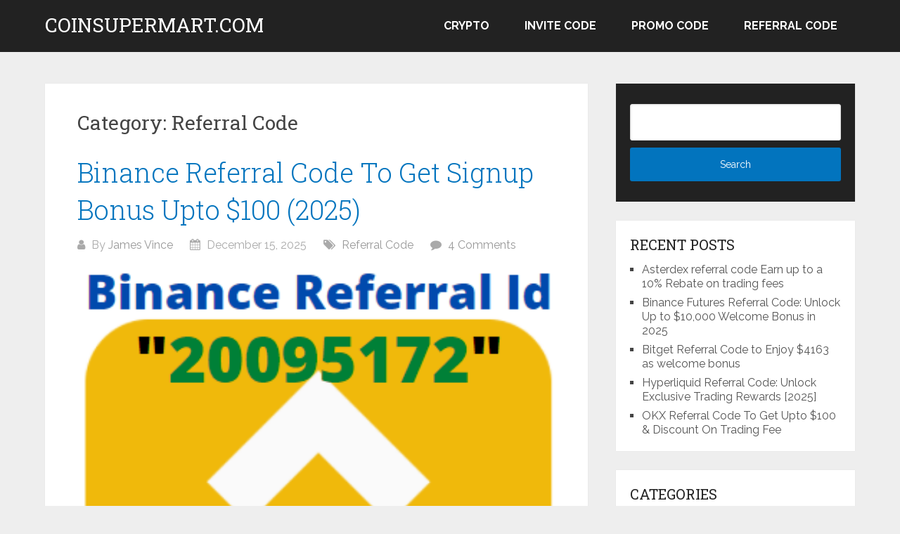

--- FILE ---
content_type: text/html; charset=UTF-8
request_url: https://coinsupermart.com/category/referral-code/page/2/
body_size: 14029
content:
<!DOCTYPE html>
<html lang="en-US">
<head itemscope itemtype="http://schema.org/WebSite">
	<meta charset="UTF-8">
	<meta name="viewport" content="width=device-width, initial-scale=1">
	<link rel="profile" href="https://gmpg.org/xfn/11">
	<link rel="pingback" href="https://coinsupermart.com/xmlrpc.php">
	<meta name='robots' content='index, follow, max-image-preview:large, max-snippet:-1, max-video-preview:-1' />

	<!-- This site is optimized with the Yoast SEO plugin v26.8 - https://yoast.com/product/yoast-seo-wordpress/ -->
	<title>Referral Code Archives - Page 2 of 5 - coinsupermart.com</title>
	<link rel="canonical" href="https://coinsupermart.com/category/referral-code/page/2/" />
	<link rel="prev" href="https://coinsupermart.com/category/referral-code/" />
	<link rel="next" href="https://coinsupermart.com/category/referral-code/page/3/" />
	<meta property="og:locale" content="en_US" />
	<meta property="og:type" content="article" />
	<meta property="og:title" content="Referral Code Archives - Page 2 of 5 - coinsupermart.com" />
	<meta property="og:url" content="https://coinsupermart.com/category/referral-code/" />
	<meta property="og:site_name" content="coinsupermart.com" />
	<meta name="twitter:card" content="summary_large_image" />
	<script type="application/ld+json" class="yoast-schema-graph">{"@context":"https://schema.org","@graph":[{"@type":"CollectionPage","@id":"https://coinsupermart.com/category/referral-code/","url":"https://coinsupermart.com/category/referral-code/page/2/","name":"Referral Code Archives - Page 2 of 5 - coinsupermart.com","isPartOf":{"@id":"https://coinsupermart.com/#website"},"primaryImageOfPage":{"@id":"https://coinsupermart.com/category/referral-code/page/2/#primaryimage"},"image":{"@id":"https://coinsupermart.com/category/referral-code/page/2/#primaryimage"},"thumbnailUrl":"https://coinsupermart.com/wp-content/uploads/2021/05/binance-referral-id.png","breadcrumb":{"@id":"https://coinsupermart.com/category/referral-code/page/2/#breadcrumb"},"inLanguage":"en-US"},{"@type":"ImageObject","inLanguage":"en-US","@id":"https://coinsupermart.com/category/referral-code/page/2/#primaryimage","url":"https://coinsupermart.com/wp-content/uploads/2021/05/binance-referral-id.png","contentUrl":"https://coinsupermart.com/wp-content/uploads/2021/05/binance-referral-id.png","width":333,"height":369},{"@type":"BreadcrumbList","@id":"https://coinsupermart.com/category/referral-code/page/2/#breadcrumb","itemListElement":[{"@type":"ListItem","position":1,"name":"Home","item":"https://coinsupermart.com/"},{"@type":"ListItem","position":2,"name":"Referral Code"}]},{"@type":"WebSite","@id":"https://coinsupermart.com/#website","url":"https://coinsupermart.com/","name":"coinsupermart.com","description":"Binance Bybit  Mexc Crypto Exchange Referral Code","potentialAction":[{"@type":"SearchAction","target":{"@type":"EntryPoint","urlTemplate":"https://coinsupermart.com/?s={search_term_string}"},"query-input":{"@type":"PropertyValueSpecification","valueRequired":true,"valueName":"search_term_string"}}],"inLanguage":"en-US"}]}</script>
	<!-- / Yoast SEO plugin. -->


<link rel='dns-prefetch' href='//www.googletagmanager.com' />
<link rel='dns-prefetch' href='//fonts.googleapis.com' />
<link rel="alternate" type="application/rss+xml" title="coinsupermart.com &raquo; Feed" href="https://coinsupermart.com/feed/" />
<link rel="alternate" type="application/rss+xml" title="coinsupermart.com &raquo; Comments Feed" href="https://coinsupermart.com/comments/feed/" />
<link rel="alternate" type="application/rss+xml" title="coinsupermart.com &raquo; Referral Code Category Feed" href="https://coinsupermart.com/category/referral-code/feed/" />
<style id='wp-img-auto-sizes-contain-inline-css' type='text/css'>
img:is([sizes=auto i],[sizes^="auto," i]){contain-intrinsic-size:3000px 1500px}
/*# sourceURL=wp-img-auto-sizes-contain-inline-css */
</style>
<style id='wp-emoji-styles-inline-css' type='text/css'>

	img.wp-smiley, img.emoji {
		display: inline !important;
		border: none !important;
		box-shadow: none !important;
		height: 1em !important;
		width: 1em !important;
		margin: 0 0.07em !important;
		vertical-align: -0.1em !important;
		background: none !important;
		padding: 0 !important;
	}
/*# sourceURL=wp-emoji-styles-inline-css */
</style>
<style id='wp-block-library-inline-css' type='text/css'>
:root{--wp-block-synced-color:#7a00df;--wp-block-synced-color--rgb:122,0,223;--wp-bound-block-color:var(--wp-block-synced-color);--wp-editor-canvas-background:#ddd;--wp-admin-theme-color:#007cba;--wp-admin-theme-color--rgb:0,124,186;--wp-admin-theme-color-darker-10:#006ba1;--wp-admin-theme-color-darker-10--rgb:0,107,160.5;--wp-admin-theme-color-darker-20:#005a87;--wp-admin-theme-color-darker-20--rgb:0,90,135;--wp-admin-border-width-focus:2px}@media (min-resolution:192dpi){:root{--wp-admin-border-width-focus:1.5px}}.wp-element-button{cursor:pointer}:root .has-very-light-gray-background-color{background-color:#eee}:root .has-very-dark-gray-background-color{background-color:#313131}:root .has-very-light-gray-color{color:#eee}:root .has-very-dark-gray-color{color:#313131}:root .has-vivid-green-cyan-to-vivid-cyan-blue-gradient-background{background:linear-gradient(135deg,#00d084,#0693e3)}:root .has-purple-crush-gradient-background{background:linear-gradient(135deg,#34e2e4,#4721fb 50%,#ab1dfe)}:root .has-hazy-dawn-gradient-background{background:linear-gradient(135deg,#faaca8,#dad0ec)}:root .has-subdued-olive-gradient-background{background:linear-gradient(135deg,#fafae1,#67a671)}:root .has-atomic-cream-gradient-background{background:linear-gradient(135deg,#fdd79a,#004a59)}:root .has-nightshade-gradient-background{background:linear-gradient(135deg,#330968,#31cdcf)}:root .has-midnight-gradient-background{background:linear-gradient(135deg,#020381,#2874fc)}:root{--wp--preset--font-size--normal:16px;--wp--preset--font-size--huge:42px}.has-regular-font-size{font-size:1em}.has-larger-font-size{font-size:2.625em}.has-normal-font-size{font-size:var(--wp--preset--font-size--normal)}.has-huge-font-size{font-size:var(--wp--preset--font-size--huge)}.has-text-align-center{text-align:center}.has-text-align-left{text-align:left}.has-text-align-right{text-align:right}.has-fit-text{white-space:nowrap!important}#end-resizable-editor-section{display:none}.aligncenter{clear:both}.items-justified-left{justify-content:flex-start}.items-justified-center{justify-content:center}.items-justified-right{justify-content:flex-end}.items-justified-space-between{justify-content:space-between}.screen-reader-text{border:0;clip-path:inset(50%);height:1px;margin:-1px;overflow:hidden;padding:0;position:absolute;width:1px;word-wrap:normal!important}.screen-reader-text:focus{background-color:#ddd;clip-path:none;color:#444;display:block;font-size:1em;height:auto;left:5px;line-height:normal;padding:15px 23px 14px;text-decoration:none;top:5px;width:auto;z-index:100000}html :where(.has-border-color){border-style:solid}html :where([style*=border-top-color]){border-top-style:solid}html :where([style*=border-right-color]){border-right-style:solid}html :where([style*=border-bottom-color]){border-bottom-style:solid}html :where([style*=border-left-color]){border-left-style:solid}html :where([style*=border-width]){border-style:solid}html :where([style*=border-top-width]){border-top-style:solid}html :where([style*=border-right-width]){border-right-style:solid}html :where([style*=border-bottom-width]){border-bottom-style:solid}html :where([style*=border-left-width]){border-left-style:solid}html :where(img[class*=wp-image-]){height:auto;max-width:100%}:where(figure){margin:0 0 1em}html :where(.is-position-sticky){--wp-admin--admin-bar--position-offset:var(--wp-admin--admin-bar--height,0px)}@media screen and (max-width:600px){html :where(.is-position-sticky){--wp-admin--admin-bar--position-offset:0px}}

/*# sourceURL=wp-block-library-inline-css */
</style><style id='wp-block-heading-inline-css' type='text/css'>
h1:where(.wp-block-heading).has-background,h2:where(.wp-block-heading).has-background,h3:where(.wp-block-heading).has-background,h4:where(.wp-block-heading).has-background,h5:where(.wp-block-heading).has-background,h6:where(.wp-block-heading).has-background{padding:1.25em 2.375em}h1.has-text-align-left[style*=writing-mode]:where([style*=vertical-lr]),h1.has-text-align-right[style*=writing-mode]:where([style*=vertical-rl]),h2.has-text-align-left[style*=writing-mode]:where([style*=vertical-lr]),h2.has-text-align-right[style*=writing-mode]:where([style*=vertical-rl]),h3.has-text-align-left[style*=writing-mode]:where([style*=vertical-lr]),h3.has-text-align-right[style*=writing-mode]:where([style*=vertical-rl]),h4.has-text-align-left[style*=writing-mode]:where([style*=vertical-lr]),h4.has-text-align-right[style*=writing-mode]:where([style*=vertical-rl]),h5.has-text-align-left[style*=writing-mode]:where([style*=vertical-lr]),h5.has-text-align-right[style*=writing-mode]:where([style*=vertical-rl]),h6.has-text-align-left[style*=writing-mode]:where([style*=vertical-lr]),h6.has-text-align-right[style*=writing-mode]:where([style*=vertical-rl]){rotate:180deg}
/*# sourceURL=https://coinsupermart.com/wp-includes/blocks/heading/style.min.css */
</style>
<style id='wp-block-list-inline-css' type='text/css'>
ol,ul{box-sizing:border-box}:root :where(.wp-block-list.has-background){padding:1.25em 2.375em}
/*# sourceURL=https://coinsupermart.com/wp-includes/blocks/list/style.min.css */
</style>
<style id='wp-block-paragraph-inline-css' type='text/css'>
.is-small-text{font-size:.875em}.is-regular-text{font-size:1em}.is-large-text{font-size:2.25em}.is-larger-text{font-size:3em}.has-drop-cap:not(:focus):first-letter{float:left;font-size:8.4em;font-style:normal;font-weight:100;line-height:.68;margin:.05em .1em 0 0;text-transform:uppercase}body.rtl .has-drop-cap:not(:focus):first-letter{float:none;margin-left:.1em}p.has-drop-cap.has-background{overflow:hidden}:root :where(p.has-background){padding:1.25em 2.375em}:where(p.has-text-color:not(.has-link-color)) a{color:inherit}p.has-text-align-left[style*="writing-mode:vertical-lr"],p.has-text-align-right[style*="writing-mode:vertical-rl"]{rotate:180deg}
/*# sourceURL=https://coinsupermart.com/wp-includes/blocks/paragraph/style.min.css */
</style>
<style id='wp-block-quote-inline-css' type='text/css'>
.wp-block-quote{box-sizing:border-box;overflow-wrap:break-word}.wp-block-quote.is-large:where(:not(.is-style-plain)),.wp-block-quote.is-style-large:where(:not(.is-style-plain)){margin-bottom:1em;padding:0 1em}.wp-block-quote.is-large:where(:not(.is-style-plain)) p,.wp-block-quote.is-style-large:where(:not(.is-style-plain)) p{font-size:1.5em;font-style:italic;line-height:1.6}.wp-block-quote.is-large:where(:not(.is-style-plain)) cite,.wp-block-quote.is-large:where(:not(.is-style-plain)) footer,.wp-block-quote.is-style-large:where(:not(.is-style-plain)) cite,.wp-block-quote.is-style-large:where(:not(.is-style-plain)) footer{font-size:1.125em;text-align:right}.wp-block-quote>cite{display:block}
/*# sourceURL=https://coinsupermart.com/wp-includes/blocks/quote/style.min.css */
</style>
<style id='wp-block-quote-theme-inline-css' type='text/css'>
.wp-block-quote{border-left:.25em solid;margin:0 0 1.75em;padding-left:1em}.wp-block-quote cite,.wp-block-quote footer{color:currentColor;font-size:.8125em;font-style:normal;position:relative}.wp-block-quote:where(.has-text-align-right){border-left:none;border-right:.25em solid;padding-left:0;padding-right:1em}.wp-block-quote:where(.has-text-align-center){border:none;padding-left:0}.wp-block-quote.is-large,.wp-block-quote.is-style-large,.wp-block-quote:where(.is-style-plain){border:none}
/*# sourceURL=https://coinsupermart.com/wp-includes/blocks/quote/theme.min.css */
</style>
<style id='wp-block-table-inline-css' type='text/css'>
.wp-block-table{overflow-x:auto}.wp-block-table table{border-collapse:collapse;width:100%}.wp-block-table thead{border-bottom:3px solid}.wp-block-table tfoot{border-top:3px solid}.wp-block-table td,.wp-block-table th{border:1px solid;padding:.5em}.wp-block-table .has-fixed-layout{table-layout:fixed;width:100%}.wp-block-table .has-fixed-layout td,.wp-block-table .has-fixed-layout th{word-break:break-word}.wp-block-table.aligncenter,.wp-block-table.alignleft,.wp-block-table.alignright{display:table;width:auto}.wp-block-table.aligncenter td,.wp-block-table.aligncenter th,.wp-block-table.alignleft td,.wp-block-table.alignleft th,.wp-block-table.alignright td,.wp-block-table.alignright th{word-break:break-word}.wp-block-table .has-subtle-light-gray-background-color{background-color:#f3f4f5}.wp-block-table .has-subtle-pale-green-background-color{background-color:#e9fbe5}.wp-block-table .has-subtle-pale-blue-background-color{background-color:#e7f5fe}.wp-block-table .has-subtle-pale-pink-background-color{background-color:#fcf0ef}.wp-block-table.is-style-stripes{background-color:initial;border-collapse:inherit;border-spacing:0}.wp-block-table.is-style-stripes tbody tr:nth-child(odd){background-color:#f0f0f0}.wp-block-table.is-style-stripes.has-subtle-light-gray-background-color tbody tr:nth-child(odd){background-color:#f3f4f5}.wp-block-table.is-style-stripes.has-subtle-pale-green-background-color tbody tr:nth-child(odd){background-color:#e9fbe5}.wp-block-table.is-style-stripes.has-subtle-pale-blue-background-color tbody tr:nth-child(odd){background-color:#e7f5fe}.wp-block-table.is-style-stripes.has-subtle-pale-pink-background-color tbody tr:nth-child(odd){background-color:#fcf0ef}.wp-block-table.is-style-stripes td,.wp-block-table.is-style-stripes th{border-color:#0000}.wp-block-table.is-style-stripes{border-bottom:1px solid #f0f0f0}.wp-block-table .has-border-color td,.wp-block-table .has-border-color th,.wp-block-table .has-border-color tr,.wp-block-table .has-border-color>*{border-color:inherit}.wp-block-table table[style*=border-top-color] tr:first-child,.wp-block-table table[style*=border-top-color] tr:first-child td,.wp-block-table table[style*=border-top-color] tr:first-child th,.wp-block-table table[style*=border-top-color]>*,.wp-block-table table[style*=border-top-color]>* td,.wp-block-table table[style*=border-top-color]>* th{border-top-color:inherit}.wp-block-table table[style*=border-top-color] tr:not(:first-child){border-top-color:initial}.wp-block-table table[style*=border-right-color] td:last-child,.wp-block-table table[style*=border-right-color] th,.wp-block-table table[style*=border-right-color] tr,.wp-block-table table[style*=border-right-color]>*{border-right-color:inherit}.wp-block-table table[style*=border-bottom-color] tr:last-child,.wp-block-table table[style*=border-bottom-color] tr:last-child td,.wp-block-table table[style*=border-bottom-color] tr:last-child th,.wp-block-table table[style*=border-bottom-color]>*,.wp-block-table table[style*=border-bottom-color]>* td,.wp-block-table table[style*=border-bottom-color]>* th{border-bottom-color:inherit}.wp-block-table table[style*=border-bottom-color] tr:not(:last-child){border-bottom-color:initial}.wp-block-table table[style*=border-left-color] td:first-child,.wp-block-table table[style*=border-left-color] th,.wp-block-table table[style*=border-left-color] tr,.wp-block-table table[style*=border-left-color]>*{border-left-color:inherit}.wp-block-table table[style*=border-style] td,.wp-block-table table[style*=border-style] th,.wp-block-table table[style*=border-style] tr,.wp-block-table table[style*=border-style]>*{border-style:inherit}.wp-block-table table[style*=border-width] td,.wp-block-table table[style*=border-width] th,.wp-block-table table[style*=border-width] tr,.wp-block-table table[style*=border-width]>*{border-style:inherit;border-width:inherit}
/*# sourceURL=https://coinsupermart.com/wp-includes/blocks/table/style.min.css */
</style>
<style id='wp-block-table-theme-inline-css' type='text/css'>
.wp-block-table{margin:0 0 1em}.wp-block-table td,.wp-block-table th{word-break:normal}.wp-block-table :where(figcaption){color:#555;font-size:13px;text-align:center}.is-dark-theme .wp-block-table :where(figcaption){color:#ffffffa6}
/*# sourceURL=https://coinsupermart.com/wp-includes/blocks/table/theme.min.css */
</style>
<style id='global-styles-inline-css' type='text/css'>
:root{--wp--preset--aspect-ratio--square: 1;--wp--preset--aspect-ratio--4-3: 4/3;--wp--preset--aspect-ratio--3-4: 3/4;--wp--preset--aspect-ratio--3-2: 3/2;--wp--preset--aspect-ratio--2-3: 2/3;--wp--preset--aspect-ratio--16-9: 16/9;--wp--preset--aspect-ratio--9-16: 9/16;--wp--preset--color--black: #000000;--wp--preset--color--cyan-bluish-gray: #abb8c3;--wp--preset--color--white: #ffffff;--wp--preset--color--pale-pink: #f78da7;--wp--preset--color--vivid-red: #cf2e2e;--wp--preset--color--luminous-vivid-orange: #ff6900;--wp--preset--color--luminous-vivid-amber: #fcb900;--wp--preset--color--light-green-cyan: #7bdcb5;--wp--preset--color--vivid-green-cyan: #00d084;--wp--preset--color--pale-cyan-blue: #8ed1fc;--wp--preset--color--vivid-cyan-blue: #0693e3;--wp--preset--color--vivid-purple: #9b51e0;--wp--preset--gradient--vivid-cyan-blue-to-vivid-purple: linear-gradient(135deg,rgb(6,147,227) 0%,rgb(155,81,224) 100%);--wp--preset--gradient--light-green-cyan-to-vivid-green-cyan: linear-gradient(135deg,rgb(122,220,180) 0%,rgb(0,208,130) 100%);--wp--preset--gradient--luminous-vivid-amber-to-luminous-vivid-orange: linear-gradient(135deg,rgb(252,185,0) 0%,rgb(255,105,0) 100%);--wp--preset--gradient--luminous-vivid-orange-to-vivid-red: linear-gradient(135deg,rgb(255,105,0) 0%,rgb(207,46,46) 100%);--wp--preset--gradient--very-light-gray-to-cyan-bluish-gray: linear-gradient(135deg,rgb(238,238,238) 0%,rgb(169,184,195) 100%);--wp--preset--gradient--cool-to-warm-spectrum: linear-gradient(135deg,rgb(74,234,220) 0%,rgb(151,120,209) 20%,rgb(207,42,186) 40%,rgb(238,44,130) 60%,rgb(251,105,98) 80%,rgb(254,248,76) 100%);--wp--preset--gradient--blush-light-purple: linear-gradient(135deg,rgb(255,206,236) 0%,rgb(152,150,240) 100%);--wp--preset--gradient--blush-bordeaux: linear-gradient(135deg,rgb(254,205,165) 0%,rgb(254,45,45) 50%,rgb(107,0,62) 100%);--wp--preset--gradient--luminous-dusk: linear-gradient(135deg,rgb(255,203,112) 0%,rgb(199,81,192) 50%,rgb(65,88,208) 100%);--wp--preset--gradient--pale-ocean: linear-gradient(135deg,rgb(255,245,203) 0%,rgb(182,227,212) 50%,rgb(51,167,181) 100%);--wp--preset--gradient--electric-grass: linear-gradient(135deg,rgb(202,248,128) 0%,rgb(113,206,126) 100%);--wp--preset--gradient--midnight: linear-gradient(135deg,rgb(2,3,129) 0%,rgb(40,116,252) 100%);--wp--preset--font-size--small: 13px;--wp--preset--font-size--medium: 20px;--wp--preset--font-size--large: 36px;--wp--preset--font-size--x-large: 42px;--wp--preset--spacing--20: 0.44rem;--wp--preset--spacing--30: 0.67rem;--wp--preset--spacing--40: 1rem;--wp--preset--spacing--50: 1.5rem;--wp--preset--spacing--60: 2.25rem;--wp--preset--spacing--70: 3.38rem;--wp--preset--spacing--80: 5.06rem;--wp--preset--shadow--natural: 6px 6px 9px rgba(0, 0, 0, 0.2);--wp--preset--shadow--deep: 12px 12px 50px rgba(0, 0, 0, 0.4);--wp--preset--shadow--sharp: 6px 6px 0px rgba(0, 0, 0, 0.2);--wp--preset--shadow--outlined: 6px 6px 0px -3px rgb(255, 255, 255), 6px 6px rgb(0, 0, 0);--wp--preset--shadow--crisp: 6px 6px 0px rgb(0, 0, 0);}:where(.is-layout-flex){gap: 0.5em;}:where(.is-layout-grid){gap: 0.5em;}body .is-layout-flex{display: flex;}.is-layout-flex{flex-wrap: wrap;align-items: center;}.is-layout-flex > :is(*, div){margin: 0;}body .is-layout-grid{display: grid;}.is-layout-grid > :is(*, div){margin: 0;}:where(.wp-block-columns.is-layout-flex){gap: 2em;}:where(.wp-block-columns.is-layout-grid){gap: 2em;}:where(.wp-block-post-template.is-layout-flex){gap: 1.25em;}:where(.wp-block-post-template.is-layout-grid){gap: 1.25em;}.has-black-color{color: var(--wp--preset--color--black) !important;}.has-cyan-bluish-gray-color{color: var(--wp--preset--color--cyan-bluish-gray) !important;}.has-white-color{color: var(--wp--preset--color--white) !important;}.has-pale-pink-color{color: var(--wp--preset--color--pale-pink) !important;}.has-vivid-red-color{color: var(--wp--preset--color--vivid-red) !important;}.has-luminous-vivid-orange-color{color: var(--wp--preset--color--luminous-vivid-orange) !important;}.has-luminous-vivid-amber-color{color: var(--wp--preset--color--luminous-vivid-amber) !important;}.has-light-green-cyan-color{color: var(--wp--preset--color--light-green-cyan) !important;}.has-vivid-green-cyan-color{color: var(--wp--preset--color--vivid-green-cyan) !important;}.has-pale-cyan-blue-color{color: var(--wp--preset--color--pale-cyan-blue) !important;}.has-vivid-cyan-blue-color{color: var(--wp--preset--color--vivid-cyan-blue) !important;}.has-vivid-purple-color{color: var(--wp--preset--color--vivid-purple) !important;}.has-black-background-color{background-color: var(--wp--preset--color--black) !important;}.has-cyan-bluish-gray-background-color{background-color: var(--wp--preset--color--cyan-bluish-gray) !important;}.has-white-background-color{background-color: var(--wp--preset--color--white) !important;}.has-pale-pink-background-color{background-color: var(--wp--preset--color--pale-pink) !important;}.has-vivid-red-background-color{background-color: var(--wp--preset--color--vivid-red) !important;}.has-luminous-vivid-orange-background-color{background-color: var(--wp--preset--color--luminous-vivid-orange) !important;}.has-luminous-vivid-amber-background-color{background-color: var(--wp--preset--color--luminous-vivid-amber) !important;}.has-light-green-cyan-background-color{background-color: var(--wp--preset--color--light-green-cyan) !important;}.has-vivid-green-cyan-background-color{background-color: var(--wp--preset--color--vivid-green-cyan) !important;}.has-pale-cyan-blue-background-color{background-color: var(--wp--preset--color--pale-cyan-blue) !important;}.has-vivid-cyan-blue-background-color{background-color: var(--wp--preset--color--vivid-cyan-blue) !important;}.has-vivid-purple-background-color{background-color: var(--wp--preset--color--vivid-purple) !important;}.has-black-border-color{border-color: var(--wp--preset--color--black) !important;}.has-cyan-bluish-gray-border-color{border-color: var(--wp--preset--color--cyan-bluish-gray) !important;}.has-white-border-color{border-color: var(--wp--preset--color--white) !important;}.has-pale-pink-border-color{border-color: var(--wp--preset--color--pale-pink) !important;}.has-vivid-red-border-color{border-color: var(--wp--preset--color--vivid-red) !important;}.has-luminous-vivid-orange-border-color{border-color: var(--wp--preset--color--luminous-vivid-orange) !important;}.has-luminous-vivid-amber-border-color{border-color: var(--wp--preset--color--luminous-vivid-amber) !important;}.has-light-green-cyan-border-color{border-color: var(--wp--preset--color--light-green-cyan) !important;}.has-vivid-green-cyan-border-color{border-color: var(--wp--preset--color--vivid-green-cyan) !important;}.has-pale-cyan-blue-border-color{border-color: var(--wp--preset--color--pale-cyan-blue) !important;}.has-vivid-cyan-blue-border-color{border-color: var(--wp--preset--color--vivid-cyan-blue) !important;}.has-vivid-purple-border-color{border-color: var(--wp--preset--color--vivid-purple) !important;}.has-vivid-cyan-blue-to-vivid-purple-gradient-background{background: var(--wp--preset--gradient--vivid-cyan-blue-to-vivid-purple) !important;}.has-light-green-cyan-to-vivid-green-cyan-gradient-background{background: var(--wp--preset--gradient--light-green-cyan-to-vivid-green-cyan) !important;}.has-luminous-vivid-amber-to-luminous-vivid-orange-gradient-background{background: var(--wp--preset--gradient--luminous-vivid-amber-to-luminous-vivid-orange) !important;}.has-luminous-vivid-orange-to-vivid-red-gradient-background{background: var(--wp--preset--gradient--luminous-vivid-orange-to-vivid-red) !important;}.has-very-light-gray-to-cyan-bluish-gray-gradient-background{background: var(--wp--preset--gradient--very-light-gray-to-cyan-bluish-gray) !important;}.has-cool-to-warm-spectrum-gradient-background{background: var(--wp--preset--gradient--cool-to-warm-spectrum) !important;}.has-blush-light-purple-gradient-background{background: var(--wp--preset--gradient--blush-light-purple) !important;}.has-blush-bordeaux-gradient-background{background: var(--wp--preset--gradient--blush-bordeaux) !important;}.has-luminous-dusk-gradient-background{background: var(--wp--preset--gradient--luminous-dusk) !important;}.has-pale-ocean-gradient-background{background: var(--wp--preset--gradient--pale-ocean) !important;}.has-electric-grass-gradient-background{background: var(--wp--preset--gradient--electric-grass) !important;}.has-midnight-gradient-background{background: var(--wp--preset--gradient--midnight) !important;}.has-small-font-size{font-size: var(--wp--preset--font-size--small) !important;}.has-medium-font-size{font-size: var(--wp--preset--font-size--medium) !important;}.has-large-font-size{font-size: var(--wp--preset--font-size--large) !important;}.has-x-large-font-size{font-size: var(--wp--preset--font-size--x-large) !important;}
/*# sourceURL=global-styles-inline-css */
</style>

<style id='classic-theme-styles-inline-css' type='text/css'>
/*! This file is auto-generated */
.wp-block-button__link{color:#fff;background-color:#32373c;border-radius:9999px;box-shadow:none;text-decoration:none;padding:calc(.667em + 2px) calc(1.333em + 2px);font-size:1.125em}.wp-block-file__button{background:#32373c;color:#fff;text-decoration:none}
/*# sourceURL=/wp-includes/css/classic-themes.min.css */
</style>
<link rel='stylesheet' id='dashicons-css' href='https://coinsupermart.com/wp-includes/css/dashicons.min.css?ver=6.9' type='text/css' media='all' />
<link rel='stylesheet' id='admin-bar-css' href='https://coinsupermart.com/wp-includes/css/admin-bar.min.css?ver=6.9' type='text/css' media='all' />
<style id='admin-bar-inline-css' type='text/css'>

    /* Hide CanvasJS credits for P404 charts specifically */
    #p404RedirectChart .canvasjs-chart-credit {
        display: none !important;
    }
    
    #p404RedirectChart canvas {
        border-radius: 6px;
    }

    .p404-redirect-adminbar-weekly-title {
        font-weight: bold;
        font-size: 14px;
        color: #fff;
        margin-bottom: 6px;
    }

    #wpadminbar #wp-admin-bar-p404_free_top_button .ab-icon:before {
        content: "\f103";
        color: #dc3545;
        top: 3px;
    }
    
    #wp-admin-bar-p404_free_top_button .ab-item {
        min-width: 80px !important;
        padding: 0px !important;
    }
    
    /* Ensure proper positioning and z-index for P404 dropdown */
    .p404-redirect-adminbar-dropdown-wrap { 
        min-width: 0; 
        padding: 0;
        position: static !important;
    }
    
    #wpadminbar #wp-admin-bar-p404_free_top_button_dropdown {
        position: static !important;
    }
    
    #wpadminbar #wp-admin-bar-p404_free_top_button_dropdown .ab-item {
        padding: 0 !important;
        margin: 0 !important;
    }
    
    .p404-redirect-dropdown-container {
        min-width: 340px;
        padding: 18px 18px 12px 18px;
        background: #23282d !important;
        color: #fff;
        border-radius: 12px;
        box-shadow: 0 8px 32px rgba(0,0,0,0.25);
        margin-top: 10px;
        position: relative !important;
        z-index: 999999 !important;
        display: block !important;
        border: 1px solid #444;
    }
    
    /* Ensure P404 dropdown appears on hover */
    #wpadminbar #wp-admin-bar-p404_free_top_button .p404-redirect-dropdown-container { 
        display: none !important;
    }
    
    #wpadminbar #wp-admin-bar-p404_free_top_button:hover .p404-redirect-dropdown-container { 
        display: block !important;
    }
    
    #wpadminbar #wp-admin-bar-p404_free_top_button:hover #wp-admin-bar-p404_free_top_button_dropdown .p404-redirect-dropdown-container {
        display: block !important;
    }
    
    .p404-redirect-card {
        background: #2c3338;
        border-radius: 8px;
        padding: 18px 18px 12px 18px;
        box-shadow: 0 2px 8px rgba(0,0,0,0.07);
        display: flex;
        flex-direction: column;
        align-items: flex-start;
        border: 1px solid #444;
    }
    
    .p404-redirect-btn {
        display: inline-block;
        background: #dc3545;
        color: #fff !important;
        font-weight: bold;
        padding: 5px 22px;
        border-radius: 8px;
        text-decoration: none;
        font-size: 17px;
        transition: background 0.2s, box-shadow 0.2s;
        margin-top: 8px;
        box-shadow: 0 2px 8px rgba(220,53,69,0.15);
        text-align: center;
        line-height: 1.6;
    }
    
    .p404-redirect-btn:hover {
        background: #c82333;
        color: #fff !important;
        box-shadow: 0 4px 16px rgba(220,53,69,0.25);
    }
    
    /* Prevent conflicts with other admin bar dropdowns */
    #wpadminbar .ab-top-menu > li:hover > .ab-item,
    #wpadminbar .ab-top-menu > li.hover > .ab-item {
        z-index: auto;
    }
    
    #wpadminbar #wp-admin-bar-p404_free_top_button:hover > .ab-item {
        z-index: 999998 !important;
    }
    
/*# sourceURL=admin-bar-inline-css */
</style>
<link rel='stylesheet' id='schema-lite-style-css' href='https://coinsupermart.com/wp-content/themes/schema-lite/style.css?ver=6.9' type='text/css' media='all' />
<style id='schema-lite-style-inline-css' type='text/css'>

		#site-header, #navigation.mobile-menu-wrapper { background-image: url(''); }
		.primary-navigation #navigation li:hover > a, #tabber .inside li .meta b,footer .widget li a:hover,.fn a,.reply a,#tabber .inside li div.info .entry-title a:hover, #navigation ul ul a:hover,.single_post a:not(.wp-block-button__link), a:hover, .sidebar.c-4-12 .textwidget a, #site-footer .textwidget a, #commentform a, #tabber .inside li a, .copyrights a:hover, a, .sidebar.c-4-12 a:hover, .top a:hover, footer .tagcloud a:hover, .title a, .related-posts .post:hover .title { color: #0274be; }

		#navigation ul li.current-menu-item a { color: #0274be!important; }

		.nav-previous a:hover, .nav-next a:hover, #commentform input#submit, #searchform input[type='submit'], .home_menu_item, .currenttext, .pagination a:hover, .mts-subscribe input[type='submit'], .pagination .current, .woocommerce nav.woocommerce-pagination ul li a:focus, .woocommerce nav.woocommerce-pagination ul li a:hover, .woocommerce nav.woocommerce-pagination ul li span.current, .woocommerce-product-search input[type='submit'], .woocommerce a.button, .woocommerce-page a.button, .woocommerce button.button, .woocommerce-page button.button, .woocommerce input.button, .woocommerce-page input.button, .woocommerce #respond input#submit, .woocommerce-page #respond input#submit, .woocommerce #content input.button, .woocommerce-page #content input.button, .featured-thumbnail .latestPost-review-wrapper.wp-review-show-total, .tagcloud a, .woocommerce nav.woocommerce-pagination ul li span.current, .woocommerce-page nav.woocommerce-pagination ul li span.current, .woocommerce #content nav.woocommerce-pagination ul li span.current, .woocommerce-page #content nav.woocommerce-pagination ul li span.current, .woocommerce nav.woocommerce-pagination ul li a:hover, .woocommerce-page nav.woocommerce-pagination ul li a:hover, .woocommerce #content nav.woocommerce-pagination ul li a:hover, .woocommerce-page #content nav.woocommerce-pagination ul li a:hover, #searchform input[type='submit'], .woocommerce-product-search input[type='submit'] { background-color: #0274be; }

		.woocommerce nav.woocommerce-pagination ul li span.current, .woocommerce-page nav.woocommerce-pagination ul li span.current, .woocommerce #content nav.woocommerce-pagination ul li span.current, .woocommerce-page #content nav.woocommerce-pagination ul li span.current, .woocommerce nav.woocommerce-pagination ul li a:hover, .woocommerce-page nav.woocommerce-pagination ul li a:hover, .woocommerce #content nav.woocommerce-pagination ul li a:hover, .woocommerce-page #content nav.woocommerce-pagination ul li a:hover, .woocommerce nav.woocommerce-pagination ul li a:focus, .woocommerce-page nav.woocommerce-pagination ul li a:focus, .woocommerce #content nav.woocommerce-pagination ul li a:focus, .woocommerce-page #content nav.woocommerce-pagination ul li a:focus, .pagination .current, .tagcloud a { border-color: #0274be; }
		.corner { border-color: transparent transparent #0274be transparent;}

		footer, #commentform input#submit:hover, .featured-thumbnail .latestPost-review-wrapper { background-color: #222222; }
			
/*# sourceURL=schema-lite-style-inline-css */
</style>
<link rel='stylesheet' id='schema-lite-fonts-css' href='https://fonts.googleapis.com/css?family=Roboto%20Slab%3A300%2C400%7CRaleway%3A400%2C500%2C700&#038;subset=latin-ext' type='text/css' media='all' />
<link rel='stylesheet' id='tablepress-default-css' href='https://coinsupermart.com/wp-content/plugins/tablepress/css/build/default.css?ver=3.2.6' type='text/css' media='all' />
<link rel='stylesheet' id='wpcd-style-css' href='https://coinsupermart.com/wp-content/plugins/wp-coupons-and-deals/assets/css/dist/style.min.css?ver=3.2.1' type='text/css' media='all' />
<style id='wpcd-style-inline-css' type='text/css'>
 .coupon-type { background-color: ; } .deal-type { background-color: ; } .wpcd-coupon { border-color: ; } 
/*# sourceURL=wpcd-style-inline-css */
</style>
<link rel='stylesheet' id='fontawesome-css' href='//maxcdn.bootstrapcdn.com/font-awesome/4.3.0/css/font-awesome.min.css?ver=4.3.0' type='text/css' media='all' />
<link rel='stylesheet' id='google-font-open-sans-css' href='//fonts.googleapis.com/css?family=Open+Sans%3A400%2C300%2C700&#038;ver=6.9' type='text/css' media='all' />
<link rel='stylesheet' id='mb-css' href='https://coinsupermart.com/wp-content/plugins/mango-buttons/public/style/mb-button.css?ver=1.2.9' type='text/css' media='all' />
<script type="text/javascript" src="https://coinsupermart.com/wp-includes/js/jquery/jquery.min.js?ver=3.7.1" id="jquery-core-js"></script>
<script type="text/javascript" src="https://coinsupermart.com/wp-includes/js/jquery/jquery-migrate.min.js?ver=3.4.1" id="jquery-migrate-js"></script>
<script type="text/javascript" src="https://coinsupermart.com/wp-content/themes/schema-lite/js/customscripts.js?ver=6.9" id="schema-lite-customscripts-js"></script>
<script type="text/javascript" id="wpcd-main-js-js-extra">
/* <![CDATA[ */
var wpcd_object = {"ajaxurl":"https://coinsupermart.com/wp-admin/admin-ajax.php","security":"81c4a93e33"};
var wpcd_main_js = {"minutes":"minutes","seconds":"seconds","hours":"hours","day":"day","week":"week","expired_text":"This offer has expired!","word_count":"30","button_text":"Copy","after_copy":"Copied","vote_success":"You have voted successfully!","vote_fail":"Voting failed!","vote_already":"You have voted already!"};
//# sourceURL=wpcd-main-js-js-extra
/* ]]> */
</script>
<script type="text/javascript" src="https://coinsupermart.com/wp-content/plugins/wp-coupons-and-deals/assets/js/main.js?ver=3.2.1" id="wpcd-main-js-js"></script>

<!-- Google Analytics snippet added by Site Kit -->
<script type="text/javascript" src="https://www.googletagmanager.com/gtag/js?id=G-0PQSNCGJJ0" id="google_gtagjs-js" async></script>
<script type="text/javascript" id="google_gtagjs-js-after">
/* <![CDATA[ */
window.dataLayer = window.dataLayer || [];function gtag(){dataLayer.push(arguments);}
gtag('set', 'linker', {"domains":["coinsupermart.com"]} );
gtag("js", new Date());
gtag("set", "developer_id.dZTNiMT", true);
gtag("config", "G-0PQSNCGJJ0");
//# sourceURL=google_gtagjs-js-after
/* ]]> */
</script>

<!-- End Google Analytics snippet added by Site Kit -->
<link rel="https://api.w.org/" href="https://coinsupermart.com/wp-json/" /><link rel="alternate" title="JSON" type="application/json" href="https://coinsupermart.com/wp-json/wp/v2/categories/5" /><link rel="EditURI" type="application/rsd+xml" title="RSD" href="https://coinsupermart.com/xmlrpc.php?rsd" />
<meta name="generator" content="Site Kit by Google 1.123.0" /><meta name="google-site-verification" content="lBQytRNYv1D1URnyRXOlh6TVwVB3HvC8zb1H07oC_5A" />
<meta name="msvalidate.01" content="09CB720749C31DF98E4EC13CF072E254" />


<!-- Global site tag (gtag.js) - Google Analytics -->
<script async src="https://www.googletagmanager.com/gtag/js?id=UA-170349063-1"></script>
<script>
  window.dataLayer = window.dataLayer || [];
  function gtag(){dataLayer.push(arguments);}
  gtag('js', new Date());

  gtag('config', 'UA-170349063-1');
</script>		<style type="text/css">
					.site-title a,
			.site-description, #navigation a {
				color: #ffffff;
			}
				</style>
		<link rel="icon" href="https://coinsupermart.com/wp-content/uploads/2021/05/cropped-android-chrome-512x5121-1-32x32.png" sizes="32x32" />
<link rel="icon" href="https://coinsupermart.com/wp-content/uploads/2021/05/cropped-android-chrome-512x5121-1-192x192.png" sizes="192x192" />
<link rel="apple-touch-icon" href="https://coinsupermart.com/wp-content/uploads/2021/05/cropped-android-chrome-512x5121-1-180x180.png" />
<meta name="msapplication-TileImage" content="https://coinsupermart.com/wp-content/uploads/2021/05/cropped-android-chrome-512x5121-1-270x270.png" />
</head>

<body class="archive paged category category-referral-code category-5 wp-embed-responsive paged-2 category-paged-2 wp-theme-schema-lite boxed cslayout hfeed" itemscope itemtype="http://schema.org/WebPage">
	<div class="main-container">
		<a class="skip-link screen-reader-text" href="#content">Skip to content</a>
					<div class="top-navigation">
				<div class="container clear">
					<nav id="navigation" class="top-navigation" role="navigation" itemscope itemtype="http://schema.org/SiteNavigationElement">
											</nav><!-- #site-navigation -->
				</div>
			</div>
			<header id="site-header" role="banner" itemscope itemtype="http://schema.org/WPHeader">
									<div class="container clear">
						<div class="site-branding">
																								<h2 id="logo" class="site-title" itemprop="headline">
										<a href="https://coinsupermart.com">coinsupermart.com</a>
									</h2><!-- END #logo -->
																					</div><!-- .site-branding -->

						<div class="primary-navigation" itemscope itemtype="http://schema.org/SiteNavigationElement">
							<a href="#" id="pull" class="toggle-mobile-menu">Menu</a>
							<nav id="navigation" class="primary-navigation mobile-menu-wrapper" role="navigation">
																	<ul class="menu clearfix">
											<li class="cat-item cat-item-2"><a href="https://coinsupermart.com/category/crypto/">Crypto</a>
</li>
	<li class="cat-item cat-item-3"><a href="https://coinsupermart.com/category/invite-code/">Invite Code</a>
</li>
	<li class="cat-item cat-item-4"><a href="https://coinsupermart.com/category/promo-code/">Promo Code</a>
</li>
	<li class="cat-item cat-item-5 current-cat"><a aria-current="page" href="https://coinsupermart.com/category/referral-code/">Referral Code</a>
</li>
									</ul>
															</nav><!-- #site-navigation -->
						</div>
					</div>
								</header><!-- #masthead -->
			
<div id="page" class="home-page clear">
	<div id="content" class="article">
					<h1 class="postsby">
				<span>Category: <span>Referral Code</span></span>
			</h1>
					<article class="post excerpt">
			<header>
				<h2 class="title">
					<a href="https://coinsupermart.com/binance-referral-id/" title="Binance Referral Code To Get Signup Bonus Upto $100 (2025)" rel="bookmark">Binance Referral Code To Get Signup Bonus Upto $100 (2025)</a>
				</h2>
				<div class="post-info">
					<span class="theauthor"><i class="schema-lite-icon icon-user"></i> By <a href="https://coinsupermart.com/author/cainsupermart/" title="Posts by James Vince" rel="author">James Vince</a></span>
					<span class="posted-on entry-date date updated"><i class="schema-lite-icon icon-calendar"></i> December 15, 2025</span>
					<span class="featured-cat"><i class="schema-lite-icon icon-tags"></i> <a href="https://coinsupermart.com/category/referral-code/" rel="category tag">Referral Code</a></span>
					<span class="thecomment"><i class="schema-lite-icon icon-comment"></i> <a href="https://coinsupermart.com/binance-referral-id/#comments">4 Comments</a></span>
				</div>
			</header><!--.header-->
								<a href="https://coinsupermart.com/binance-referral-id/" title="Binance Referral Code To Get Signup Bonus Upto $100 (2025)" id="featured-thumbnail">
						<div class="featured-thumbnail">
							<img width="333" height="350" src="https://coinsupermart.com/wp-content/uploads/2021/05/binance-referral-id-333x350.png" class="attachment-schema-lite-featured size-schema-lite-featured wp-post-image" alt="" title="" decoding="async" fetchpriority="high" />						</div>
					</a>
								<div class="post-content">
					Binance referral code is &#8220;20095172&#8221;  to get up to a 50% discount on the crypto trading fee. Binance has the lowest trading fee as compared to all other exchanges, and if you choose to pay via Binance&#8217;s native token BNB, you...				</div>
						<div class="readMore">
			<a href="https://coinsupermart.com/binance-referral-id/" title="Binance Referral Code To Get Signup Bonus Upto $100 (2025)">
				[Continue reading...]			</a>
		</div>
				</article>
				<article class="post excerpt">
			<header>
				<h2 class="title">
					<a href="https://coinsupermart.com/thekingfisher-referral-code/" title="TheKingfisher.io Referral Code– Unlock Advanced Trading Insights &#038; Bonuses in 2025!" rel="bookmark">TheKingfisher.io Referral Code– Unlock Advanced Trading Insights &#038; Bonuses in 2025!</a>
				</h2>
				<div class="post-info">
					<span class="theauthor"><i class="schema-lite-icon icon-user"></i> By <a href="https://coinsupermart.com/author/cainsupermart/" title="Posts by James Vince" rel="author">James Vince</a></span>
					<span class="posted-on entry-date date updated"><i class="schema-lite-icon icon-calendar"></i> May 23, 2025</span>
					<span class="featured-cat"><i class="schema-lite-icon icon-tags"></i> <a href="https://coinsupermart.com/category/referral-code/" rel="category tag">Referral Code</a></span>
					<span class="thecomment"><i class="schema-lite-icon icon-comment"></i> <a href="https://coinsupermart.com/thekingfisher-referral-code/#respond">0 Comments</a></span>
				</div>
			</header><!--.header-->
								<a href="https://coinsupermart.com/thekingfisher-referral-code/" title="TheKingfisher.io Referral Code– Unlock Advanced Trading Insights &#038; Bonuses in 2025!" id="featured-thumbnail">
						<div class="featured-thumbnail">
							<img width="680" height="350" src="https://coinsupermart.com/wp-content/uploads/2025/05/thekingfisher-referral-code-680x350.jpg" class="attachment-schema-lite-featured size-schema-lite-featured wp-post-image" alt="" title="" decoding="async" />						</div>
					</a>
								<div class="post-content">
					TheKingfisher.io Referral Code is &#8220;Ki0Iyd2r&#8221; – Unlock Advanced Trading Insights &amp; Bonuses in 2025! TheKingfisher.io is a powerful crypto trading analytics platform renowned for its precision liquidation maps, order book insights, and advanced trading tools. To expand its user base and...				</div>
						<div class="readMore">
			<a href="https://coinsupermart.com/thekingfisher-referral-code/" title="TheKingfisher.io Referral Code– Unlock Advanced Trading Insights &#038; Bonuses in 2025!">
				[Continue reading...]			</a>
		</div>
				</article>
				<article class="post excerpt">
			<header>
				<h2 class="title">
					<a href="https://coinsupermart.com/tapbit-referral-code/" title="Tapbit referral code is PBTBGSK to get $320 Usdt as signup bonus" rel="bookmark">Tapbit referral code is PBTBGSK to get $320 Usdt as signup bonus</a>
				</h2>
				<div class="post-info">
					<span class="theauthor"><i class="schema-lite-icon icon-user"></i> By <a href="https://coinsupermart.com/author/cainsupermart/" title="Posts by James Vince" rel="author">James Vince</a></span>
					<span class="posted-on entry-date date updated"><i class="schema-lite-icon icon-calendar"></i> May 2, 2025</span>
					<span class="featured-cat"><i class="schema-lite-icon icon-tags"></i> <a href="https://coinsupermart.com/category/referral-code/" rel="category tag">Referral Code</a></span>
					<span class="thecomment"><i class="schema-lite-icon icon-comment"></i> <a href="https://coinsupermart.com/tapbit-referral-code/#respond">0 Comments</a></span>
				</div>
			</header><!--.header-->
								<a href="https://coinsupermart.com/tapbit-referral-code/" title="Tapbit referral code is PBTBGSK to get $320 Usdt as signup bonus" id="featured-thumbnail">
						<div class="featured-thumbnail">
							<img width="680" height="350" src="https://coinsupermart.com/wp-content/uploads/2023/08/tapbit-referral-code-680x350.png" class="attachment-schema-lite-featured size-schema-lite-featured wp-post-image" alt="" title="" decoding="async" />						</div>
					</a>
								<div class="post-content">
					Tapbit referral code is PBTBGSK to get $320 usdt as a signup reward. Tapbit is A Borderless Crypto Platform. In Tapbit exchange you can Buy, sell and store digital assets at the world&#8217;s pioneer exchange. Get started with Tapbit and buy...				</div>
						<div class="readMore">
			<a href="https://coinsupermart.com/tapbit-referral-code/" title="Tapbit referral code is PBTBGSK to get $320 Usdt as signup bonus">
				[Continue reading...]			</a>
		</div>
				</article>
				<article class="post excerpt">
			<header>
				<h2 class="title">
					<a href="https://coinsupermart.com/binance-future-referral-id/" title="Binance Futures Referral ID To Earn Upto 50% discount on Fee" rel="bookmark">Binance Futures Referral ID To Earn Upto 50% discount on Fee</a>
				</h2>
				<div class="post-info">
					<span class="theauthor"><i class="schema-lite-icon icon-user"></i> By <a href="https://coinsupermart.com/author/cainsupermart/" title="Posts by James Vince" rel="author">James Vince</a></span>
					<span class="posted-on entry-date date updated"><i class="schema-lite-icon icon-calendar"></i> May 2, 2025</span>
					<span class="featured-cat"><i class="schema-lite-icon icon-tags"></i> <a href="https://coinsupermart.com/category/referral-code/" rel="category tag">Referral Code</a></span>
					<span class="thecomment"><i class="schema-lite-icon icon-comment"></i> <a href="https://coinsupermart.com/binance-future-referral-id/#respond">0 Comments</a></span>
				</div>
			</header><!--.header-->
								<a href="https://coinsupermart.com/binance-future-referral-id/" title="Binance Futures Referral ID To Earn Upto 50% discount on Fee" id="featured-thumbnail">
						<div class="featured-thumbnail">
							<img width="399" height="350" src="https://coinsupermart.com/wp-content/uploads/2021/05/binance-future-referral-id-399x350.png" class="attachment-schema-lite-featured size-schema-lite-featured wp-post-image" alt="" title="" decoding="async" loading="lazy" />						</div>
					</a>
								<div class="post-content">
					Binance futures referral id is &#8220;coinsupermart&#8221; which helps to get utp 50-100% discount on trading fee. In Binance futures you can take good amount of leverage and earn a good amount of money through trading. Binance future has good amount of...				</div>
						<div class="readMore">
			<a href="https://coinsupermart.com/binance-future-referral-id/" title="Binance Futures Referral ID To Earn Upto 50% discount on Fee">
				[Continue reading...]			</a>
		</div>
				</article>
				<article class="post excerpt">
			<header>
				<h2 class="title">
					<a href="https://coinsupermart.com/bitfinex-referral-code/" title="Bitfinex Referral Code get $250 On signup for futures trading (2025)" rel="bookmark">Bitfinex Referral Code get $250 On signup for futures trading (2025)</a>
				</h2>
				<div class="post-info">
					<span class="theauthor"><i class="schema-lite-icon icon-user"></i> By <a href="https://coinsupermart.com/author/cainsupermart/" title="Posts by James Vince" rel="author">James Vince</a></span>
					<span class="posted-on entry-date date updated"><i class="schema-lite-icon icon-calendar"></i> May 2, 2025</span>
					<span class="featured-cat"><i class="schema-lite-icon icon-tags"></i> <a href="https://coinsupermart.com/category/referral-code/" rel="category tag">Referral Code</a></span>
					<span class="thecomment"><i class="schema-lite-icon icon-comment"></i> <a href="https://coinsupermart.com/bitfinex-referral-code/#respond">0 Comments</a></span>
				</div>
			</header><!--.header-->
								<a href="https://coinsupermart.com/bitfinex-referral-code/" title="Bitfinex Referral Code get $250 On signup for futures trading (2025)" id="featured-thumbnail">
						<div class="featured-thumbnail">
							<img width="342" height="338" src="https://coinsupermart.com/wp-content/uploads/2021/05/bitfinex-referral-code.png" class="attachment-schema-lite-featured size-schema-lite-featured wp-post-image" alt="" title="" decoding="async" loading="lazy" srcset="https://coinsupermart.com/wp-content/uploads/2021/05/bitfinex-referral-code.png 342w, https://coinsupermart.com/wp-content/uploads/2021/05/bitfinex-referral-code-300x296.png 300w" sizes="auto, (max-width: 342px) 100vw, 342px" />						</div>
					</a>
								<div class="post-content">
					Bitfinex referral code is (iz4earByz) using this code you will get special rewards on signup and discount on fees. Bitfinex is one of the best derivative trading platforms for futures traders which offers good margin. Bitfinex facilitates a graphical trading experience...				</div>
						<div class="readMore">
			<a href="https://coinsupermart.com/bitfinex-referral-code/" title="Bitfinex Referral Code get $250 On signup for futures trading (2025)">
				[Continue reading...]			</a>
		</div>
				</article>
				<article class="post excerpt">
			<header>
				<h2 class="title">
					<a href="https://coinsupermart.com/coinflare-referral-code/" title="Coinflare Referral Code: Get 2x First Deposit + Zero Fee Spot Trading!" rel="bookmark">Coinflare Referral Code: Get 2x First Deposit + Zero Fee Spot Trading!</a>
				</h2>
				<div class="post-info">
					<span class="theauthor"><i class="schema-lite-icon icon-user"></i> By <a href="https://coinsupermart.com/author/cainsupermart/" title="Posts by James Vince" rel="author">James Vince</a></span>
					<span class="posted-on entry-date date updated"><i class="schema-lite-icon icon-calendar"></i> April 27, 2025</span>
					<span class="featured-cat"><i class="schema-lite-icon icon-tags"></i> <a href="https://coinsupermart.com/category/referral-code/" rel="category tag">Referral Code</a></span>
					<span class="thecomment"><i class="schema-lite-icon icon-comment"></i> <a href="https://coinsupermart.com/coinflare-referral-code/#respond">0 Comments</a></span>
				</div>
			</header><!--.header-->
								<a href="https://coinsupermart.com/coinflare-referral-code/" title="Coinflare Referral Code: Get 2x First Deposit + Zero Fee Spot Trading!" id="featured-thumbnail">
						<div class="featured-thumbnail">
							<img width="403" height="350" src="https://coinsupermart.com/wp-content/uploads/2025/04/Screenshot-2025-04-22-045750-403x350.png" class="attachment-schema-lite-featured size-schema-lite-featured wp-post-image" alt="" title="" decoding="async" loading="lazy" />						</div>
					</a>
								<div class="post-content">
					Coinflare Referral Code: Get 2x Your First Deposit + Zero Fee Spot Trading! Are you looking for a crypto exchange that actually rewards you for signing up and trading? Look no further—Coinflare is making waves in the crypto community with one...				</div>
						<div class="readMore">
			<a href="https://coinsupermart.com/coinflare-referral-code/" title="Coinflare Referral Code: Get 2x First Deposit + Zero Fee Spot Trading!">
				[Continue reading...]			</a>
		</div>
				</article>
				<article class="post excerpt">
			<header>
				<h2 class="title">
					<a href="https://coinsupermart.com/crypto-com-referral-code/" title="Crypto.com Referral Code Earn $100 Order Ruby Steel Card to unlock‎‎" rel="bookmark">Crypto.com Referral Code Earn $100 Order Ruby Steel Card to unlock‎‎</a>
				</h2>
				<div class="post-info">
					<span class="theauthor"><i class="schema-lite-icon icon-user"></i> By <a href="https://coinsupermart.com/author/cainsupermart/" title="Posts by James Vince" rel="author">James Vince</a></span>
					<span class="posted-on entry-date date updated"><i class="schema-lite-icon icon-calendar"></i> April 27, 2025</span>
					<span class="featured-cat"><i class="schema-lite-icon icon-tags"></i> <a href="https://coinsupermart.com/category/referral-code/" rel="category tag">Referral Code</a></span>
					<span class="thecomment"><i class="schema-lite-icon icon-comment"></i> <a href="https://coinsupermart.com/crypto-com-referral-code/#comments">4 Comments</a></span>
				</div>
			</header><!--.header-->
								<a href="https://coinsupermart.com/crypto-com-referral-code/" title="Crypto.com Referral Code Earn $100 Order Ruby Steel Card to unlock‎‎" id="featured-thumbnail">
						<div class="featured-thumbnail">
							<img width="332" height="350" src="https://coinsupermart.com/wp-content/uploads/2021/07/crypto.com-referral-code-332x350.png" class="attachment-schema-lite-featured size-schema-lite-featured wp-post-image" alt="" title="" decoding="async" loading="lazy" />						</div>
					</a>
								<div class="post-content">
					Crypto.com referral code is &#8220;wfy4mzdge9&#8221;  to get $50 on just signup on ordering ruby steel card. So just enter email and apply crypto.com referral code to get the reward. After that, you will earn $50 extra cashback so it means $100...				</div>
						<div class="readMore">
			<a href="https://coinsupermart.com/crypto-com-referral-code/" title="Crypto.com Referral Code Earn $100 Order Ruby Steel Card to unlock‎‎">
				[Continue reading...]			</a>
		</div>
				</article>
				<article class="post excerpt">
			<header>
				<h2 class="title">
					<a href="https://coinsupermart.com/margex-referral-code/" title="Margex Referral Code To Get $100 on Signup &#038; Discount On Fee" rel="bookmark">Margex Referral Code To Get $100 on Signup &#038; Discount On Fee</a>
				</h2>
				<div class="post-info">
					<span class="theauthor"><i class="schema-lite-icon icon-user"></i> By <a href="https://coinsupermart.com/author/cainsupermart/" title="Posts by James Vince" rel="author">James Vince</a></span>
					<span class="posted-on entry-date date updated"><i class="schema-lite-icon icon-calendar"></i> April 17, 2025</span>
					<span class="featured-cat"><i class="schema-lite-icon icon-tags"></i> <a href="https://coinsupermart.com/category/referral-code/" rel="category tag">Referral Code</a></span>
					<span class="thecomment"><i class="schema-lite-icon icon-comment"></i> <a href="https://coinsupermart.com/margex-referral-code/#respond">0 Comments</a></span>
				</div>
			</header><!--.header-->
								<a href="https://coinsupermart.com/margex-referral-code/" title="Margex Referral Code To Get $100 on Signup &#038; Discount On Fee" id="featured-thumbnail">
						<div class="featured-thumbnail">
							<img width="426" height="327" src="https://coinsupermart.com/wp-content/uploads/2022/02/margex-referral-code.png" class="attachment-schema-lite-featured size-schema-lite-featured wp-post-image" alt="" title="" decoding="async" loading="lazy" srcset="https://coinsupermart.com/wp-content/uploads/2022/02/margex-referral-code.png 426w, https://coinsupermart.com/wp-content/uploads/2022/02/margex-referral-code-300x230.png 300w" sizes="auto, (max-width: 426px) 100vw, 426px" />						</div>
					</a>
								<div class="post-content">
					Margex referral code is &#8220;57813779&#8221; to get up to $100 on signup. Margex is one the best future trading platform. If you are new user here looking for margex referral code you are in right place. You will get margex referral...				</div>
						<div class="readMore">
			<a href="https://coinsupermart.com/margex-referral-code/" title="Margex Referral Code To Get $100 on Signup &#038; Discount On Fee">
				[Continue reading...]			</a>
		</div>
				</article>
				<article class="post excerpt">
			<header>
				<h2 class="title">
					<a href="https://coinsupermart.com/kucoin-referral-code/" title="Kucoin referral code is QBSYAC3V to get $3200 reward as signup bonus" rel="bookmark">Kucoin referral code is QBSYAC3V to get $3200 reward as signup bonus</a>
				</h2>
				<div class="post-info">
					<span class="theauthor"><i class="schema-lite-icon icon-user"></i> By <a href="https://coinsupermart.com/author/cainsupermart/" title="Posts by James Vince" rel="author">James Vince</a></span>
					<span class="posted-on entry-date date updated"><i class="schema-lite-icon icon-calendar"></i> April 17, 2025</span>
					<span class="featured-cat"><i class="schema-lite-icon icon-tags"></i> <a href="https://coinsupermart.com/category/referral-code/" rel="category tag">Referral Code</a></span>
					<span class="thecomment"><i class="schema-lite-icon icon-comment"></i> <a href="https://coinsupermart.com/kucoin-referral-code/#comments">1 Comment</a></span>
				</div>
			</header><!--.header-->
								<a href="https://coinsupermart.com/kucoin-referral-code/" title="Kucoin referral code is QBSYAC3V to get $3200 reward as signup bonus" id="featured-thumbnail">
						<div class="featured-thumbnail">
							<img width="680" height="350" src="https://coinsupermart.com/wp-content/uploads/2022/05/KUCOIN-REFERRAL-CODE-680x350.png" class="attachment-schema-lite-featured size-schema-lite-featured wp-post-image" alt="" title="" decoding="async" loading="lazy" />						</div>
					</a>
								<div class="post-content">
					Kucoin referral code Kucoin referral code is QBSYAC3V Kucoin Crypto Exchnage Kucoin referral Code QBSYAC3V Refer and earn 50% fee Signup bonus $3200 Referral Code QBSYAC3V Kucoin referral code is “QBSYAC3V” to get $3200 on signup.If you&#8217;re looking to enhance your...				</div>
						<div class="readMore">
			<a href="https://coinsupermart.com/kucoin-referral-code/" title="Kucoin referral code is QBSYAC3V to get $3200 reward as signup bonus">
				[Continue reading...]			</a>
		</div>
				</article>
				<article class="post excerpt">
			<header>
				<h2 class="title">
					<a href="https://coinsupermart.com/pionex-referral-code/" title="Pionex Referral Code Get Free Grid Bots + 100 BUB" rel="bookmark">Pionex Referral Code Get Free Grid Bots + 100 BUB</a>
				</h2>
				<div class="post-info">
					<span class="theauthor"><i class="schema-lite-icon icon-user"></i> By <a href="https://coinsupermart.com/author/cainsupermart/" title="Posts by James Vince" rel="author">James Vince</a></span>
					<span class="posted-on entry-date date updated"><i class="schema-lite-icon icon-calendar"></i> April 17, 2025</span>
					<span class="featured-cat"><i class="schema-lite-icon icon-tags"></i> <a href="https://coinsupermart.com/category/referral-code/" rel="category tag">Referral Code</a></span>
					<span class="thecomment"><i class="schema-lite-icon icon-comment"></i> <a href="https://coinsupermart.com/pionex-referral-code/#respond">0 Comments</a></span>
				</div>
			</header><!--.header-->
								<a href="https://coinsupermart.com/pionex-referral-code/" title="Pionex Referral Code Get Free Grid Bots + 100 BUB" id="featured-thumbnail">
						<div class="featured-thumbnail">
							<img width="437" height="350" src="https://coinsupermart.com/wp-content/uploads/2021/08/pionex-referral-code-437x350.png" class="attachment-schema-lite-featured size-schema-lite-featured wp-post-image" alt="" title="" decoding="async" loading="lazy" />						</div>
					</a>
								<div class="post-content">
					Pionex referral code is &#8220;Oq2DHtpx&#8221; which helps you to get the first grid bot for free and up to 100 Bub on referral signup. Pionex is one the best crypto exchange with an in-built crypto trading bot. If you are a...				</div>
						<div class="readMore">
			<a href="https://coinsupermart.com/pionex-referral-code/" title="Pionex Referral Code Get Free Grid Bots + 100 BUB">
				[Continue reading...]			</a>
		</div>
				</article>
				<nav class="navigation posts-navigation" role="navigation">
			<!--Start Pagination-->
			
	<nav class="navigation pagination" aria-label="Posts pagination">
		<h2 class="screen-reader-text">Posts pagination</h2>
		<div class="nav-links"><a class="prev page-numbers" href="https://coinsupermart.com/category/referral-code/"><i class="schema-lite-icon icon-angle-left"></i></a>
<a class="page-numbers" href="https://coinsupermart.com/category/referral-code/">1</a>
<span aria-current="page" class="page-numbers current">2</span>
<a class="page-numbers" href="https://coinsupermart.com/category/referral-code/page/3/">3</a>
<a class="page-numbers" href="https://coinsupermart.com/category/referral-code/page/4/">4</a>
<a class="page-numbers" href="https://coinsupermart.com/category/referral-code/page/5/">5</a>
<a class="next page-numbers" href="https://coinsupermart.com/category/referral-code/page/3/"><i class="schema-lite-icon icon-angle-right"></i></a></div>
	</nav>		</nav><!--End Pagination-->
			</div>
	
	<aside class="sidebar c-4-12">
		<div id="sidebars" class="sidebar">
			<div class="sidebar_list">
				<div id="search-2" class="widget widget_search"><form method="get" id="searchform" class="search-form" action="https://coinsupermart.com" _lpchecked="1">
	<fieldset>
		<input type="text" name="s" id="s" value="">
		<input type="submit" value="Search" />
	</fieldset>
</form>
</div>
		<div id="recent-posts-2" class="widget widget_recent_entries">
		<h3 class="widget-title">Recent Posts</h3>
		<ul>
											<li>
					<a href="https://coinsupermart.com/asterdex-referral-code-earn-up-to-a-10-rebate-on-trading-fees/">Asterdex referral code Earn up to a 10% Rebate on trading fees</a>
									</li>
											<li>
					<a href="https://coinsupermart.com/binance-futures-referral-code/">Binance Futures Referral Code: Unlock Up to $10,000 Welcome Bonus in 2025</a>
									</li>
											<li>
					<a href="https://coinsupermart.com/bitget-referral-code/">Bitget Referral Code to Enjoy $4163 as welcome bonus</a>
									</li>
											<li>
					<a href="https://coinsupermart.com/hyperliquid-referral-code/">Hyperliquid Referral Code: Unlock Exclusive Trading Rewards [2025]</a>
									</li>
											<li>
					<a href="https://coinsupermart.com/okex-referral-code/">OKX Referral Code To Get Upto $100 &#038; Discount On Trading Fee</a>
									</li>
					</ul>

		</div><div id="categories-2" class="widget widget_categories"><h3 class="widget-title">Categories</h3>
			<ul>
					<li class="cat-item cat-item-2"><a href="https://coinsupermart.com/category/crypto/">Crypto</a>
</li>
	<li class="cat-item cat-item-3"><a href="https://coinsupermart.com/category/invite-code/">Invite Code</a>
</li>
	<li class="cat-item cat-item-4"><a href="https://coinsupermart.com/category/promo-code/">Promo Code</a>
</li>
	<li class="cat-item cat-item-5 current-cat"><a aria-current="page" href="https://coinsupermart.com/category/referral-code/">Referral Code</a>
</li>
			</ul>

			</div><div id="text-2" class="widget widget_text"><h3 class="widget-title">Top Crypto Exchange</h3>			<div class="textwidget"><p><a href="https://coinsupermart.com/bybit-referral-code/">Bybit Referral Code</a></p>
<p><a href="https://coinsupermart.com/binance-referral-id/">Binance Referral Code</a></p>
<p><a href="https://coinsupermart.com/htx-referral-code/">HTX  referral Code</a></p>
<p><a href="https://coinsupermart.com/okex-invite-code/">Okx referral Code</a></p>
<p><a href="https://coinsupermart.com/mxc-referrral-code/">Mexc Referral Code</a></p>
<p>Check Our Books In Amazon</p>
<p><a href="https://www.amazon.com/dp/B0F6MBMFZP">Binance</a></p>
<p><a href="https://www.amazon.com/dp/B0F6CPVRHY">Bybit</a></p>
</div>
		</div><div id="block-2" class="widget widget_block widget_text">
<p></p>
</div>			</div>
		</div><!--sidebars-->
	</aside>
	</div>
	<footer id="site-footer" role="contentinfo" itemscope itemtype="http://schema.org/WPFooter">
						<div class="container">
					<div class="footer-widgets">
						<div class="footer-widget">
															<div id="nav_menu-2" class="widget widget_nav_menu"><div class="menu-footer-container"><ul id="menu-footer" class="menu"><li id="menu-item-1062" class="menu-item menu-item-type-post_type menu-item-object-page menu-item-1062"><a href="https://coinsupermart.com/about-us/">About US</a></li>
<li id="menu-item-1063" class="menu-item menu-item-type-post_type menu-item-object-page menu-item-1063"><a href="https://coinsupermart.com/contact-us/">Contact Us</a></li>
<li id="menu-item-1070" class="menu-item menu-item-type-post_type menu-item-object-page menu-item-1070"><a href="https://coinsupermart.com/privacy-policy-2/">Privacy Policy</a></li>
<li id="menu-item-1071" class="menu-item menu-item-type-custom menu-item-object-custom menu-item-1071"><a href="https://coinsupermart.com/sitemap_index.xml">Sitemap</a></li>
</ul></div></div>													</div>
						<div class="footer-widget">
													</div>
						<div class="footer-widget last">
													</div>
					</div>
				</div>
						<!--start copyrights-->
		<div class="copyrights">
			<div class="container">
				<div class="row" id="copyright-note">
					<span><a href="https://coinsupermart.com/" title="Binance Bybit  Mexc Crypto Exchange Referral Code">coinsupermart.com</a> Copyright &copy; 2026.</span>
					<div class="top">
												<a href="#top" class="toplink">Back to Top &uarr;</a>
					</div>
				</div>
			</div>
		</div>
		<!--end copyrights-->
			</footer><!-- #site-footer -->
	<script type="speculationrules">
{"prefetch":[{"source":"document","where":{"and":[{"href_matches":"/*"},{"not":{"href_matches":["/wp-*.php","/wp-admin/*","/wp-content/uploads/*","/wp-content/*","/wp-content/plugins/*","/wp-content/themes/schema-lite/*","/*\\?(.+)"]}},{"not":{"selector_matches":"a[rel~=\"nofollow\"]"}},{"not":{"selector_matches":".no-prefetch, .no-prefetch a"}}]},"eagerness":"conservative"}]}
</script>
<script type="text/javascript" src="https://coinsupermart.com/wp-includes/js/clipboard.min.js?ver=2.0.11" id="clipboard-js"></script>
<script id="wp-emoji-settings" type="application/json">
{"baseUrl":"https://s.w.org/images/core/emoji/17.0.2/72x72/","ext":".png","svgUrl":"https://s.w.org/images/core/emoji/17.0.2/svg/","svgExt":".svg","source":{"concatemoji":"https://coinsupermart.com/wp-includes/js/wp-emoji-release.min.js?ver=6.9"}}
</script>
<script type="module">
/* <![CDATA[ */
/*! This file is auto-generated */
const a=JSON.parse(document.getElementById("wp-emoji-settings").textContent),o=(window._wpemojiSettings=a,"wpEmojiSettingsSupports"),s=["flag","emoji"];function i(e){try{var t={supportTests:e,timestamp:(new Date).valueOf()};sessionStorage.setItem(o,JSON.stringify(t))}catch(e){}}function c(e,t,n){e.clearRect(0,0,e.canvas.width,e.canvas.height),e.fillText(t,0,0);t=new Uint32Array(e.getImageData(0,0,e.canvas.width,e.canvas.height).data);e.clearRect(0,0,e.canvas.width,e.canvas.height),e.fillText(n,0,0);const a=new Uint32Array(e.getImageData(0,0,e.canvas.width,e.canvas.height).data);return t.every((e,t)=>e===a[t])}function p(e,t){e.clearRect(0,0,e.canvas.width,e.canvas.height),e.fillText(t,0,0);var n=e.getImageData(16,16,1,1);for(let e=0;e<n.data.length;e++)if(0!==n.data[e])return!1;return!0}function u(e,t,n,a){switch(t){case"flag":return n(e,"\ud83c\udff3\ufe0f\u200d\u26a7\ufe0f","\ud83c\udff3\ufe0f\u200b\u26a7\ufe0f")?!1:!n(e,"\ud83c\udde8\ud83c\uddf6","\ud83c\udde8\u200b\ud83c\uddf6")&&!n(e,"\ud83c\udff4\udb40\udc67\udb40\udc62\udb40\udc65\udb40\udc6e\udb40\udc67\udb40\udc7f","\ud83c\udff4\u200b\udb40\udc67\u200b\udb40\udc62\u200b\udb40\udc65\u200b\udb40\udc6e\u200b\udb40\udc67\u200b\udb40\udc7f");case"emoji":return!a(e,"\ud83e\u1fac8")}return!1}function f(e,t,n,a){let r;const o=(r="undefined"!=typeof WorkerGlobalScope&&self instanceof WorkerGlobalScope?new OffscreenCanvas(300,150):document.createElement("canvas")).getContext("2d",{willReadFrequently:!0}),s=(o.textBaseline="top",o.font="600 32px Arial",{});return e.forEach(e=>{s[e]=t(o,e,n,a)}),s}function r(e){var t=document.createElement("script");t.src=e,t.defer=!0,document.head.appendChild(t)}a.supports={everything:!0,everythingExceptFlag:!0},new Promise(t=>{let n=function(){try{var e=JSON.parse(sessionStorage.getItem(o));if("object"==typeof e&&"number"==typeof e.timestamp&&(new Date).valueOf()<e.timestamp+604800&&"object"==typeof e.supportTests)return e.supportTests}catch(e){}return null}();if(!n){if("undefined"!=typeof Worker&&"undefined"!=typeof OffscreenCanvas&&"undefined"!=typeof URL&&URL.createObjectURL&&"undefined"!=typeof Blob)try{var e="postMessage("+f.toString()+"("+[JSON.stringify(s),u.toString(),c.toString(),p.toString()].join(",")+"));",a=new Blob([e],{type:"text/javascript"});const r=new Worker(URL.createObjectURL(a),{name:"wpTestEmojiSupports"});return void(r.onmessage=e=>{i(n=e.data),r.terminate(),t(n)})}catch(e){}i(n=f(s,u,c,p))}t(n)}).then(e=>{for(const n in e)a.supports[n]=e[n],a.supports.everything=a.supports.everything&&a.supports[n],"flag"!==n&&(a.supports.everythingExceptFlag=a.supports.everythingExceptFlag&&a.supports[n]);var t;a.supports.everythingExceptFlag=a.supports.everythingExceptFlag&&!a.supports.flag,a.supports.everything||((t=a.source||{}).concatemoji?r(t.concatemoji):t.wpemoji&&t.twemoji&&(r(t.twemoji),r(t.wpemoji)))});
//# sourceURL=https://coinsupermart.com/wp-includes/js/wp-emoji-loader.min.js
/* ]]> */
</script>

<script defer src="https://static.cloudflareinsights.com/beacon.min.js/vcd15cbe7772f49c399c6a5babf22c1241717689176015" integrity="sha512-ZpsOmlRQV6y907TI0dKBHq9Md29nnaEIPlkf84rnaERnq6zvWvPUqr2ft8M1aS28oN72PdrCzSjY4U6VaAw1EQ==" data-cf-beacon='{"version":"2024.11.0","token":"ac2ac64b81a14d3991d02a614125c37a","r":1,"server_timing":{"name":{"cfCacheStatus":true,"cfEdge":true,"cfExtPri":true,"cfL4":true,"cfOrigin":true,"cfSpeedBrain":true},"location_startswith":null}}' crossorigin="anonymous"></script>
</body>
</html>
